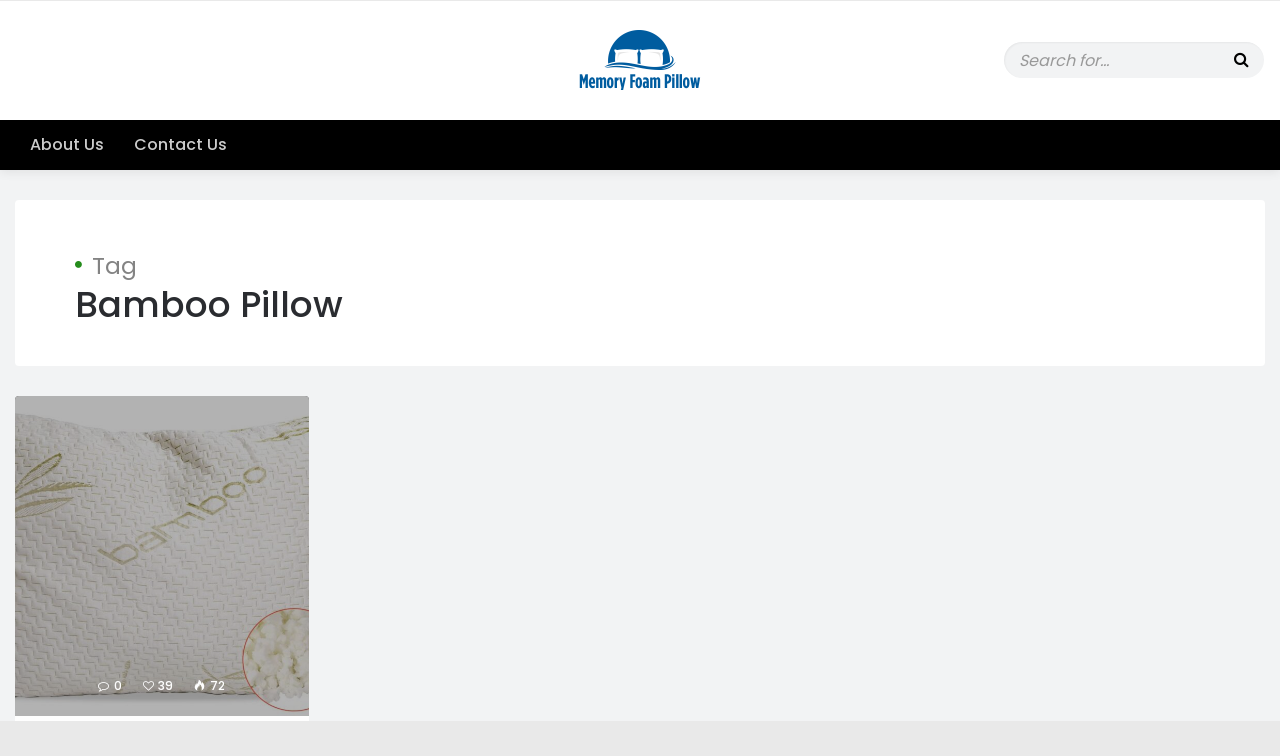

--- FILE ---
content_type: text/html; charset=UTF-8
request_url: https://www.memoryfoampillow.net/tag/bamboo-pillow-benefits/
body_size: 10334
content:
<!doctype html>
<html lang="en">
<head>
<!-- Global site tag (gtag.js) - Google Analytics -->
<script async src="https://www.googletagmanager.com/gtag/js?id=UA-225985125-1"></script>
<script>
  window.dataLayer = window.dataLayer || [];
  function gtag(){dataLayer.push(arguments);}
  gtag('js', new Date());

  gtag('config', 'UA-225985125-1');
</script>
	<meta charset="UTF-8">
	<meta http-equiv="X-UA-Compatible" content="IE=edge">
	<meta name="viewport" content="width=device-width, initial-scale=1">

	<link rel="pingback" href="https://www.memoryfoampillow.net/xmlrpc.php">
	
	<meta name='robots' content='index, follow, max-image-preview:large, max-snippet:-1, max-video-preview:-1' />

	<!-- This site is optimized with the Yoast SEO plugin v22.8 - https://yoast.com/wordpress/plugins/seo/ -->
	<title>bamboo pillow benefits - Memory Foam Pillow</title>
	<link rel="canonical" href="https://www.memoryfoampillow.net/tag/bamboo-pillow-benefits/" />
	<meta property="og:locale" content="en_US" />
	<meta property="og:type" content="article" />
	<meta property="og:title" content="bamboo pillow benefits - Memory Foam Pillow" />
	<meta property="og:url" content="https://www.memoryfoampillow.net/tag/bamboo-pillow-benefits/" />
	<meta property="og:site_name" content="Memory Foam Pillow" />
	<meta name="twitter:card" content="summary_large_image" />
	<script type="application/ld+json" class="yoast-schema-graph">{"@context":"https://schema.org","@graph":[{"@type":"CollectionPage","@id":"https://www.memoryfoampillow.net/tag/bamboo-pillow-benefits/","url":"https://www.memoryfoampillow.net/tag/bamboo-pillow-benefits/","name":"bamboo pillow benefits - Memory Foam Pillow","isPartOf":{"@id":"https://www.memoryfoampillow.net/#website"},"primaryImageOfPage":{"@id":"https://www.memoryfoampillow.net/tag/bamboo-pillow-benefits/#primaryimage"},"image":{"@id":"https://www.memoryfoampillow.net/tag/bamboo-pillow-benefits/#primaryimage"},"thumbnailUrl":"https://www.memoryfoampillow.net/wp-content/uploads/2022/01/bamboo-pillow-6.jpg","breadcrumb":{"@id":"https://www.memoryfoampillow.net/tag/bamboo-pillow-benefits/#breadcrumb"},"inLanguage":"en"},{"@type":"ImageObject","inLanguage":"en","@id":"https://www.memoryfoampillow.net/tag/bamboo-pillow-benefits/#primaryimage","url":"https://www.memoryfoampillow.net/wp-content/uploads/2022/01/bamboo-pillow-6.jpg","contentUrl":"https://www.memoryfoampillow.net/wp-content/uploads/2022/01/bamboo-pillow-6.jpg","width":1500,"height":1041,"caption":"bamboo pillow"},{"@type":"BreadcrumbList","@id":"https://www.memoryfoampillow.net/tag/bamboo-pillow-benefits/#breadcrumb","itemListElement":[{"@type":"ListItem","position":1,"name":"Home","item":"https://www.memoryfoampillow.net/"},{"@type":"ListItem","position":2,"name":"bamboo pillow benefits"}]},{"@type":"WebSite","@id":"https://www.memoryfoampillow.net/#website","url":"https://www.memoryfoampillow.net/","name":"Memory Foam Pillow","description":"Best Pillows In India","potentialAction":[{"@type":"SearchAction","target":{"@type":"EntryPoint","urlTemplate":"https://www.memoryfoampillow.net/?s={search_term_string}"},"query-input":"required name=search_term_string"}],"inLanguage":"en"}]}</script>
	<!-- / Yoast SEO plugin. -->


<link rel='dns-prefetch' href='//www.googletagmanager.com' />
<link rel='dns-prefetch' href='//fonts.googleapis.com' />
<link rel="alternate" type="application/rss+xml" title="Memory Foam Pillow &raquo; Feed" href="https://www.memoryfoampillow.net/feed/" />
<link rel="alternate" type="application/rss+xml" title="Memory Foam Pillow &raquo; bamboo pillow benefits Tag Feed" href="https://www.memoryfoampillow.net/tag/bamboo-pillow-benefits/feed/" />
<link rel="alternate" type="application/rss+xml" title="Memory Foam Pillow &raquo; Stories Feed" href="https://www.memoryfoampillow.net/web-stories/feed/"><script type="text/javascript">
/* <![CDATA[ */
window._wpemojiSettings = {"baseUrl":"https:\/\/s.w.org\/images\/core\/emoji\/15.0.3\/72x72\/","ext":".png","svgUrl":"https:\/\/s.w.org\/images\/core\/emoji\/15.0.3\/svg\/","svgExt":".svg","source":{"concatemoji":"https:\/\/www.memoryfoampillow.net\/wp-includes\/js\/wp-emoji-release.min.js?ver=6.5.7"}};
/*! This file is auto-generated */
!function(i,n){var o,s,e;function c(e){try{var t={supportTests:e,timestamp:(new Date).valueOf()};sessionStorage.setItem(o,JSON.stringify(t))}catch(e){}}function p(e,t,n){e.clearRect(0,0,e.canvas.width,e.canvas.height),e.fillText(t,0,0);var t=new Uint32Array(e.getImageData(0,0,e.canvas.width,e.canvas.height).data),r=(e.clearRect(0,0,e.canvas.width,e.canvas.height),e.fillText(n,0,0),new Uint32Array(e.getImageData(0,0,e.canvas.width,e.canvas.height).data));return t.every(function(e,t){return e===r[t]})}function u(e,t,n){switch(t){case"flag":return n(e,"\ud83c\udff3\ufe0f\u200d\u26a7\ufe0f","\ud83c\udff3\ufe0f\u200b\u26a7\ufe0f")?!1:!n(e,"\ud83c\uddfa\ud83c\uddf3","\ud83c\uddfa\u200b\ud83c\uddf3")&&!n(e,"\ud83c\udff4\udb40\udc67\udb40\udc62\udb40\udc65\udb40\udc6e\udb40\udc67\udb40\udc7f","\ud83c\udff4\u200b\udb40\udc67\u200b\udb40\udc62\u200b\udb40\udc65\u200b\udb40\udc6e\u200b\udb40\udc67\u200b\udb40\udc7f");case"emoji":return!n(e,"\ud83d\udc26\u200d\u2b1b","\ud83d\udc26\u200b\u2b1b")}return!1}function f(e,t,n){var r="undefined"!=typeof WorkerGlobalScope&&self instanceof WorkerGlobalScope?new OffscreenCanvas(300,150):i.createElement("canvas"),a=r.getContext("2d",{willReadFrequently:!0}),o=(a.textBaseline="top",a.font="600 32px Arial",{});return e.forEach(function(e){o[e]=t(a,e,n)}),o}function t(e){var t=i.createElement("script");t.src=e,t.defer=!0,i.head.appendChild(t)}"undefined"!=typeof Promise&&(o="wpEmojiSettingsSupports",s=["flag","emoji"],n.supports={everything:!0,everythingExceptFlag:!0},e=new Promise(function(e){i.addEventListener("DOMContentLoaded",e,{once:!0})}),new Promise(function(t){var n=function(){try{var e=JSON.parse(sessionStorage.getItem(o));if("object"==typeof e&&"number"==typeof e.timestamp&&(new Date).valueOf()<e.timestamp+604800&&"object"==typeof e.supportTests)return e.supportTests}catch(e){}return null}();if(!n){if("undefined"!=typeof Worker&&"undefined"!=typeof OffscreenCanvas&&"undefined"!=typeof URL&&URL.createObjectURL&&"undefined"!=typeof Blob)try{var e="postMessage("+f.toString()+"("+[JSON.stringify(s),u.toString(),p.toString()].join(",")+"));",r=new Blob([e],{type:"text/javascript"}),a=new Worker(URL.createObjectURL(r),{name:"wpTestEmojiSupports"});return void(a.onmessage=function(e){c(n=e.data),a.terminate(),t(n)})}catch(e){}c(n=f(s,u,p))}t(n)}).then(function(e){for(var t in e)n.supports[t]=e[t],n.supports.everything=n.supports.everything&&n.supports[t],"flag"!==t&&(n.supports.everythingExceptFlag=n.supports.everythingExceptFlag&&n.supports[t]);n.supports.everythingExceptFlag=n.supports.everythingExceptFlag&&!n.supports.flag,n.DOMReady=!1,n.readyCallback=function(){n.DOMReady=!0}}).then(function(){return e}).then(function(){var e;n.supports.everything||(n.readyCallback(),(e=n.source||{}).concatemoji?t(e.concatemoji):e.wpemoji&&e.twemoji&&(t(e.twemoji),t(e.wpemoji)))}))}((window,document),window._wpemojiSettings);
/* ]]> */
</script>
<style id='wp-emoji-styles-inline-css' type='text/css'>

	img.wp-smiley, img.emoji {
		display: inline !important;
		border: none !important;
		box-shadow: none !important;
		height: 1em !important;
		width: 1em !important;
		margin: 0 0.07em !important;
		vertical-align: -0.1em !important;
		background: none !important;
		padding: 0 !important;
	}
</style>
<link rel='stylesheet' id='wp-block-library-css' href='https://www.memoryfoampillow.net/wp-includes/css/dist/block-library/style.min.css?ver=6.5.7' type='text/css' media='all' />
<link rel='stylesheet' id='font-awesome-css' href='https://www.memoryfoampillow.net/wp-content/plugins/contact-widgets/assets/css/font-awesome.min.css?ver=4.7.0' type='text/css' media='all' />
<style id='classic-theme-styles-inline-css' type='text/css'>
/*! This file is auto-generated */
.wp-block-button__link{color:#fff;background-color:#32373c;border-radius:9999px;box-shadow:none;text-decoration:none;padding:calc(.667em + 2px) calc(1.333em + 2px);font-size:1.125em}.wp-block-file__button{background:#32373c;color:#fff;text-decoration:none}
</style>
<style id='global-styles-inline-css' type='text/css'>
body{--wp--preset--color--black: #000000;--wp--preset--color--cyan-bluish-gray: #abb8c3;--wp--preset--color--white: #ffffff;--wp--preset--color--pale-pink: #f78da7;--wp--preset--color--vivid-red: #cf2e2e;--wp--preset--color--luminous-vivid-orange: #ff6900;--wp--preset--color--luminous-vivid-amber: #fcb900;--wp--preset--color--light-green-cyan: #7bdcb5;--wp--preset--color--vivid-green-cyan: #00d084;--wp--preset--color--pale-cyan-blue: #8ed1fc;--wp--preset--color--vivid-cyan-blue: #0693e3;--wp--preset--color--vivid-purple: #9b51e0;--wp--preset--gradient--vivid-cyan-blue-to-vivid-purple: linear-gradient(135deg,rgba(6,147,227,1) 0%,rgb(155,81,224) 100%);--wp--preset--gradient--light-green-cyan-to-vivid-green-cyan: linear-gradient(135deg,rgb(122,220,180) 0%,rgb(0,208,130) 100%);--wp--preset--gradient--luminous-vivid-amber-to-luminous-vivid-orange: linear-gradient(135deg,rgba(252,185,0,1) 0%,rgba(255,105,0,1) 100%);--wp--preset--gradient--luminous-vivid-orange-to-vivid-red: linear-gradient(135deg,rgba(255,105,0,1) 0%,rgb(207,46,46) 100%);--wp--preset--gradient--very-light-gray-to-cyan-bluish-gray: linear-gradient(135deg,rgb(238,238,238) 0%,rgb(169,184,195) 100%);--wp--preset--gradient--cool-to-warm-spectrum: linear-gradient(135deg,rgb(74,234,220) 0%,rgb(151,120,209) 20%,rgb(207,42,186) 40%,rgb(238,44,130) 60%,rgb(251,105,98) 80%,rgb(254,248,76) 100%);--wp--preset--gradient--blush-light-purple: linear-gradient(135deg,rgb(255,206,236) 0%,rgb(152,150,240) 100%);--wp--preset--gradient--blush-bordeaux: linear-gradient(135deg,rgb(254,205,165) 0%,rgb(254,45,45) 50%,rgb(107,0,62) 100%);--wp--preset--gradient--luminous-dusk: linear-gradient(135deg,rgb(255,203,112) 0%,rgb(199,81,192) 50%,rgb(65,88,208) 100%);--wp--preset--gradient--pale-ocean: linear-gradient(135deg,rgb(255,245,203) 0%,rgb(182,227,212) 50%,rgb(51,167,181) 100%);--wp--preset--gradient--electric-grass: linear-gradient(135deg,rgb(202,248,128) 0%,rgb(113,206,126) 100%);--wp--preset--gradient--midnight: linear-gradient(135deg,rgb(2,3,129) 0%,rgb(40,116,252) 100%);--wp--preset--font-size--small: 13px;--wp--preset--font-size--medium: 20px;--wp--preset--font-size--large: 36px;--wp--preset--font-size--x-large: 42px;--wp--preset--spacing--20: 0.44rem;--wp--preset--spacing--30: 0.67rem;--wp--preset--spacing--40: 1rem;--wp--preset--spacing--50: 1.5rem;--wp--preset--spacing--60: 2.25rem;--wp--preset--spacing--70: 3.38rem;--wp--preset--spacing--80: 5.06rem;--wp--preset--shadow--natural: 6px 6px 9px rgba(0, 0, 0, 0.2);--wp--preset--shadow--deep: 12px 12px 50px rgba(0, 0, 0, 0.4);--wp--preset--shadow--sharp: 6px 6px 0px rgba(0, 0, 0, 0.2);--wp--preset--shadow--outlined: 6px 6px 0px -3px rgba(255, 255, 255, 1), 6px 6px rgba(0, 0, 0, 1);--wp--preset--shadow--crisp: 6px 6px 0px rgba(0, 0, 0, 1);}:where(.is-layout-flex){gap: 0.5em;}:where(.is-layout-grid){gap: 0.5em;}body .is-layout-flex{display: flex;}body .is-layout-flex{flex-wrap: wrap;align-items: center;}body .is-layout-flex > *{margin: 0;}body .is-layout-grid{display: grid;}body .is-layout-grid > *{margin: 0;}:where(.wp-block-columns.is-layout-flex){gap: 2em;}:where(.wp-block-columns.is-layout-grid){gap: 2em;}:where(.wp-block-post-template.is-layout-flex){gap: 1.25em;}:where(.wp-block-post-template.is-layout-grid){gap: 1.25em;}.has-black-color{color: var(--wp--preset--color--black) !important;}.has-cyan-bluish-gray-color{color: var(--wp--preset--color--cyan-bluish-gray) !important;}.has-white-color{color: var(--wp--preset--color--white) !important;}.has-pale-pink-color{color: var(--wp--preset--color--pale-pink) !important;}.has-vivid-red-color{color: var(--wp--preset--color--vivid-red) !important;}.has-luminous-vivid-orange-color{color: var(--wp--preset--color--luminous-vivid-orange) !important;}.has-luminous-vivid-amber-color{color: var(--wp--preset--color--luminous-vivid-amber) !important;}.has-light-green-cyan-color{color: var(--wp--preset--color--light-green-cyan) !important;}.has-vivid-green-cyan-color{color: var(--wp--preset--color--vivid-green-cyan) !important;}.has-pale-cyan-blue-color{color: var(--wp--preset--color--pale-cyan-blue) !important;}.has-vivid-cyan-blue-color{color: var(--wp--preset--color--vivid-cyan-blue) !important;}.has-vivid-purple-color{color: var(--wp--preset--color--vivid-purple) !important;}.has-black-background-color{background-color: var(--wp--preset--color--black) !important;}.has-cyan-bluish-gray-background-color{background-color: var(--wp--preset--color--cyan-bluish-gray) !important;}.has-white-background-color{background-color: var(--wp--preset--color--white) !important;}.has-pale-pink-background-color{background-color: var(--wp--preset--color--pale-pink) !important;}.has-vivid-red-background-color{background-color: var(--wp--preset--color--vivid-red) !important;}.has-luminous-vivid-orange-background-color{background-color: var(--wp--preset--color--luminous-vivid-orange) !important;}.has-luminous-vivid-amber-background-color{background-color: var(--wp--preset--color--luminous-vivid-amber) !important;}.has-light-green-cyan-background-color{background-color: var(--wp--preset--color--light-green-cyan) !important;}.has-vivid-green-cyan-background-color{background-color: var(--wp--preset--color--vivid-green-cyan) !important;}.has-pale-cyan-blue-background-color{background-color: var(--wp--preset--color--pale-cyan-blue) !important;}.has-vivid-cyan-blue-background-color{background-color: var(--wp--preset--color--vivid-cyan-blue) !important;}.has-vivid-purple-background-color{background-color: var(--wp--preset--color--vivid-purple) !important;}.has-black-border-color{border-color: var(--wp--preset--color--black) !important;}.has-cyan-bluish-gray-border-color{border-color: var(--wp--preset--color--cyan-bluish-gray) !important;}.has-white-border-color{border-color: var(--wp--preset--color--white) !important;}.has-pale-pink-border-color{border-color: var(--wp--preset--color--pale-pink) !important;}.has-vivid-red-border-color{border-color: var(--wp--preset--color--vivid-red) !important;}.has-luminous-vivid-orange-border-color{border-color: var(--wp--preset--color--luminous-vivid-orange) !important;}.has-luminous-vivid-amber-border-color{border-color: var(--wp--preset--color--luminous-vivid-amber) !important;}.has-light-green-cyan-border-color{border-color: var(--wp--preset--color--light-green-cyan) !important;}.has-vivid-green-cyan-border-color{border-color: var(--wp--preset--color--vivid-green-cyan) !important;}.has-pale-cyan-blue-border-color{border-color: var(--wp--preset--color--pale-cyan-blue) !important;}.has-vivid-cyan-blue-border-color{border-color: var(--wp--preset--color--vivid-cyan-blue) !important;}.has-vivid-purple-border-color{border-color: var(--wp--preset--color--vivid-purple) !important;}.has-vivid-cyan-blue-to-vivid-purple-gradient-background{background: var(--wp--preset--gradient--vivid-cyan-blue-to-vivid-purple) !important;}.has-light-green-cyan-to-vivid-green-cyan-gradient-background{background: var(--wp--preset--gradient--light-green-cyan-to-vivid-green-cyan) !important;}.has-luminous-vivid-amber-to-luminous-vivid-orange-gradient-background{background: var(--wp--preset--gradient--luminous-vivid-amber-to-luminous-vivid-orange) !important;}.has-luminous-vivid-orange-to-vivid-red-gradient-background{background: var(--wp--preset--gradient--luminous-vivid-orange-to-vivid-red) !important;}.has-very-light-gray-to-cyan-bluish-gray-gradient-background{background: var(--wp--preset--gradient--very-light-gray-to-cyan-bluish-gray) !important;}.has-cool-to-warm-spectrum-gradient-background{background: var(--wp--preset--gradient--cool-to-warm-spectrum) !important;}.has-blush-light-purple-gradient-background{background: var(--wp--preset--gradient--blush-light-purple) !important;}.has-blush-bordeaux-gradient-background{background: var(--wp--preset--gradient--blush-bordeaux) !important;}.has-luminous-dusk-gradient-background{background: var(--wp--preset--gradient--luminous-dusk) !important;}.has-pale-ocean-gradient-background{background: var(--wp--preset--gradient--pale-ocean) !important;}.has-electric-grass-gradient-background{background: var(--wp--preset--gradient--electric-grass) !important;}.has-midnight-gradient-background{background: var(--wp--preset--gradient--midnight) !important;}.has-small-font-size{font-size: var(--wp--preset--font-size--small) !important;}.has-medium-font-size{font-size: var(--wp--preset--font-size--medium) !important;}.has-large-font-size{font-size: var(--wp--preset--font-size--large) !important;}.has-x-large-font-size{font-size: var(--wp--preset--font-size--x-large) !important;}
.wp-block-navigation a:where(:not(.wp-element-button)){color: inherit;}
:where(.wp-block-post-template.is-layout-flex){gap: 1.25em;}:where(.wp-block-post-template.is-layout-grid){gap: 1.25em;}
:where(.wp-block-columns.is-layout-flex){gap: 2em;}:where(.wp-block-columns.is-layout-grid){gap: 2em;}
.wp-block-pullquote{font-size: 1.5em;line-height: 1.6;}
</style>
<link rel='stylesheet' id='contact-form-7-css' href='https://www.memoryfoampillow.net/wp-content/plugins/contact-form-7/includes/css/styles.css?ver=5.9.6' type='text/css' media='all' />
<link rel='stylesheet' id='bootstrap-css' href='https://www.memoryfoampillow.net/wp-content/themes/waulah/css/bootstrap.min.css?ver=3.3.7' type='text/css' media='all' />
<link rel='stylesheet' id='icomoon-css' href='https://www.memoryfoampillow.net/wp-content/themes/waulah/css/icomoon.min.css?ver=6.5.7' type='text/css' media='all' />
<link rel='stylesheet' id='animate-css' href='https://www.memoryfoampillow.net/wp-content/themes/waulah/css/animate.min.css?ver=3.5.2' type='text/css' media='all' />
<link rel='stylesheet' id='swiper-css' href='https://www.memoryfoampillow.net/wp-content/themes/waulah/css/swiper.min.css?ver=3.4.2' type='text/css' media='all' />
<link rel='stylesheet' id='waulah_fonts-css' href='//fonts.googleapis.com/css?family=Lora%3A700%7CVarela+Round%26subset%3Dlatin%2Clatin-ext&#038;ver=1.0.0' type='text/css' media='all' />
<link rel='stylesheet' id='waulah_main_css-css' href='https://www.memoryfoampillow.net/wp-content/themes/waulah/style.css?ver=6.5.7' type='text/css' media='all' />
<style id='waulah_main_css-inline-css' type='text/css'>
.play-btn:hover, .play-btn:focus,.cat-label,.line-btn:after,.swiper-pagination-bullet-active,.swiper-button-next:hover, .swiper-container-rtl .swiper-button-prev:hover,.swiper-button-prev:hover, .swiper-container-rtl .swiper-button-next:hover, .ft-newsletter > form > input[type=email], .search-result:hover .post-type, .mega-menu-fullwidth > .dropdown-menu > li > a:before, .calendar_wrap #wp-calendar #today, .btn, button, input[type=button], input[type=submit], .page-numbers li span.current, .waulah-cat-widget li a .cat-post-count, .go-top, .single blockquote, .single-post .featured-inner-wrap .link-target-url .fa, .light-scheme .dropdown-menu > .active > a, .light-scheme .dropdown-menu > .active > a:hover, .light-scheme .dropdown-menu > .active > a:focus, .dark-scheme .dropdown-menu > .active > a, .dark-scheme .dropdown-menu > .active > a:hover, .dark-scheme .dropdown-menu > .active > a:focus, .dark-scheme .sub-menu > .active > a, .dark-scheme .sub-menu > .active > a:hover, .dark-scheme .sub-menu > .active > a:focus, .light-scheme .sub-menu > .active > a, .light-scheme .sub-menu > .active > a:hover, .light-scheme .sub-menu > .active > a:focus, .paginated-links > span { background-color:#258c1c; }.site-footer a:hover, .site-footer a:focus, .page-title:before, .widget-title:before, .post-meta .post-stats a:hover,.post-meta .post-stats a:focus, .svt ul li > a:hover, .svt ul li > a:focus, .search-result .result-title a, .ft-widgets a:hover, .ft-widgets a:focus, .calendar_wrap #wp-calendar a:hover, .calendar_wrap #wp-calendar a:focus, .comment-list li .comment-body .reply a:hover, .comment-list li .comment-body .reply a:focus, .single-post .link-target-url a, .waulah-cat-widget li a:hover, .waulah-cat-widget li a:focus { color:#258c1c; }
</style>
<link rel='stylesheet' id='magnific-popup-css' href='https://www.memoryfoampillow.net/wp-content/plugins/waulah-extensions/waulah_image_gallery/includes/lib/magnific_popup/magnific_popup.css?ver=1.2' type='text/css' media='screen' />
<link rel='stylesheet' id='waulah-image-gallery-css' href='https://www.memoryfoampillow.net/wp-content/plugins/waulah-extensions/waulah_image_gallery/includes/css/waulah-image-gallery.css?ver=1.2' type='text/css' media='screen' />
<link rel='stylesheet' id='redux-google-fonts-waulah_options-css' href='https://fonts.googleapis.com/css?family=Poppins%3A300%2C400%2C500%2C600%2C700&#038;ver=1619249739' type='text/css' media='all' />
<script type="text/javascript" src="https://www.memoryfoampillow.net/wp-includes/js/jquery/jquery.min.js?ver=3.7.1" id="jquery-core-js"></script>
<script type="text/javascript" src="https://www.memoryfoampillow.net/wp-includes/js/jquery/jquery-migrate.min.js?ver=3.4.1" id="jquery-migrate-js"></script>
<script type="text/javascript" id="simple-likes-public-js-js-extra">
/* <![CDATA[ */
var simpleLikes = {"ajaxurl":"https:\/\/www.memoryfoampillow.net\/wp-admin\/admin-ajax.php","like":"Like","unlike":"Unlike"};
/* ]]> */
</script>
<script type="text/javascript" src="https://www.memoryfoampillow.net/wp-content/themes/waulah/js/simple-likes-public.js?ver=0.5" id="simple-likes-public-js-js"></script>
<script type="text/javascript" src="https://www.memoryfoampillow.net/wp-content/themes/waulah/js/modernizr-2.8.3-respond-1.4.2.min.js?ver=6.5.7" id="modernizr-respond-js"></script>

<!-- Google tag (gtag.js) snippet added by Site Kit -->

<!-- Google Analytics snippet added by Site Kit -->
<script type="text/javascript" src="https://www.googletagmanager.com/gtag/js?id=G-JESV4HKFQD" id="google_gtagjs-js" async></script>
<script type="text/javascript" id="google_gtagjs-js-after">
/* <![CDATA[ */
window.dataLayer = window.dataLayer || [];function gtag(){dataLayer.push(arguments);}
gtag("set","linker",{"domains":["www.memoryfoampillow.net"]});
gtag("js", new Date());
gtag("set", "developer_id.dZTNiMT", true);
gtag("config", "G-JESV4HKFQD");
/* ]]> */
</script>

<!-- End Google tag (gtag.js) snippet added by Site Kit -->
<link rel="https://api.w.org/" href="https://www.memoryfoampillow.net/wp-json/" /><link rel="alternate" type="application/json" href="https://www.memoryfoampillow.net/wp-json/wp/v2/tags/354" /><link rel="EditURI" type="application/rsd+xml" title="RSD" href="https://www.memoryfoampillow.net/xmlrpc.php?rsd" />
<meta name="generator" content="WordPress 6.5.7" />
<meta name="generator" content="Site Kit by Google 1.128.1" /><script type="application/ld+json">{"@context":"http:\/\/schema.org","@type":"BreadcrumbList","itemListElement":[{"@type":"ListItem","position":1,"item":{"@id":"https:\/\/www.memoryfoampillow.net\/","name":"Home"}},{"@type":"ListItem","position":2,"item":{"@id":"http:\/\/www.memoryfoampillow.net\/tag\/bamboo-pillow-benefits\/","name":"bamboo pillow benefits"}}]}</script><link rel="icon" href="https://www.memoryfoampillow.net/wp-content/uploads/2021/03/cropped-favicon-32x32.png" sizes="32x32" />
<link rel="icon" href="https://www.memoryfoampillow.net/wp-content/uploads/2021/03/cropped-favicon-192x192.png" sizes="192x192" />
<link rel="apple-touch-icon" href="https://www.memoryfoampillow.net/wp-content/uploads/2021/03/cropped-favicon-180x180.png" />
<meta name="msapplication-TileImage" content="https://www.memoryfoampillow.net/wp-content/uploads/2021/03/cropped-favicon-270x270.png" />
		<style type="text/css" id="wp-custom-css">
			body{ font-size:16px; color:#212121;}
li.wp-block-rss__item {
    border-bottom: 1px dashed #ccc;
    line-height: normal;
    margin: 0;
    padding: 10px 0;
}
.archive-title span {
    text-transform: capitalize;
}		</style>
		<style type="text/css" title="dynamic-css" class="options-output">body,.dropdown-menu li a,.menu-thumb .menu-thumb-title > .pub-by,.post-card.style1 .post-stats, .post-card .post-stats a, .link-url a, input, button, select, textarea, .article-subtitle, .search-query > span, .archive-title > small > span, .comments-heading .art-title, .not-found h1 small, .aside-widget .aside-article h4 a, .ft-widget .aside-article  h4 a,.logo-wrap .logo,.menu-thumb .menu-thumb-title,.featured-slider .swiper-slide .slide-inner .slide-title a, .dropcap, .mega-menu-fullwidth > .dropdown-menu > li > a, .navbar-brand{font-family:Poppins;}h1,h2,h3,h4,h5,h6,h1 a,h2 a,h3 a,h4 a,h5 a,h6 a,.h1,.h2,.h3,.h4,.h5,.h6{font-family:Poppins;}</style>	<meta name="google-site-verification" content="IH-753jQiAgg1M-MxbxtAFUaJzw4fHea6TehDu8mNoU" />
	<script type="text/javascript" data-id="alocdn-ldr" data-label="https://www.memoryfoampillow.net/" async defer src="//js.alocdn.com/c/dnkqh652.js"></script>
</head>
	
<body class="archive tag tag-bamboo-pillow-benefits tag-354 ">
<div class="body-wrapper fullwidth">

	<div class="preloader-wrap"><div class="preloader-wrap-inner"><div class="preloader"><div></div></div></div></div>

		
	<div class="header-wrap dark-scheme">
		<div class="header-top">
			<div class="container-fluid">
				<div class="row">
					<div class="col-md-4 col-xs-6 col1">
											</div>
					<div class="col-md-4 col-xs-6 col3">
						<div class="search-wrap">
							<div class="search-inner clearfix">
								<form class="search-form" role="search" method="get" action="https://www.memoryfoampillow.net/">
	<label class="sr-only">Search for:</label>
	<input class="search-field" type="text" value="" name="s" placeholder="Search for..." />
</form>							</div>
						</div>
					</div>
					<div class="col-md-4 col-xs-12 col2">
						<div class="logo-wrap">
							<div class="logo-inner">
								<a href="https://www.memoryfoampillow.net/" class="logo" title="Memory Foam Pillow"><img src="https://www.memoryfoampillow.net/wp-content/uploads/2021/03/memoryfoampillow-1.png" alt="Memory Foam Pillow"></a>
							</div>
						</div>
					</div>
				</div>
			</div>
		</div>
		<nav class="navbar navbar-inverse megamenu" style="background-color:#000000;" >
			<div class="container-fluid">
				<div class="navbar-header">
					<button type="button" class="navbar-toggle collapsed" data-toggle="collapse" data-target="#navbar" aria-expanded="false" aria-controls="navbar"> <span class="sr-only">Toggle navigation</span> <span class="icon-bar"></span> <span class="icon-bar"></span> <span class="icon-bar"></span> </button>
					<a href="https://www.memoryfoampillow.net/" class="navbar-brand" title="Memory Foam Pillow"><img src="https://www.memoryfoampillow.net/wp-content/uploads/2021/03/memoryfoampillow-white.png" alt="Memory Foam Pillow"></a>
				</div>
				<div id="navbar" class="navbar-collapse collapse">
					<ul id="menu-primary-menu" class="nav navbar-nav"><li id="menu-item-117" class="menu-item menu-item-type-post_type menu-item-object-page menu-item-117"><a title="About Us" href="https://www.memoryfoampillow.net/about/">About Us</a></li>
<li id="menu-item-113" class="menu-item menu-item-type-post_type menu-item-object-page menu-item-113"><a title="Contact Us" href="https://www.memoryfoampillow.net/contact/">Contact Us</a></li>
</ul>				</div>
			</div>
		</nav>
	</div><div class="container-fluid page-content archive-header">
	<div class="row">
		<div class="col-lg-12 content-area">
			<div class="content-inner">
				<h1 class="page-title search-query archive-title"><small>Tag</small><br><span>Bamboo Pillow</span></h1>
				 
			</div>
		</div>
	</div>
</div>
	
	
	
	
<div id="paginated-grid" class="grid-wrapper archive-wrapper">
	<div class="container-fluid page-content sidebar-right">
		<div class="row">
						<div class="col-lg-12">
				<div class="grid">
					<div class="grid-sizer"></div>
					<div class="gutter-sizer"></div>
					
						
						<div class="grid-item">
							<div class="post-card -card  style1  custom-bg animate" data-animate="fadeIn" data-duration="1.5s" data-delay="0.5s" >
																<header class="card-header">
								
									<a href="https://www.memoryfoampillow.net/a-blog-about-the-benefits-of-bamboo-pillows/" title="A blog about the benefits of bamboo pillows" class="card-thumb" style="background-image:url(https://www.memoryfoampillow.net/wp-content/uploads/2022/01/bamboo-pillow-6-580x620.jpg);">&nbsp;</a>									
																		
																		<ul class="list-inline post-stats">									
										<li><a href="https://www.memoryfoampillow.net/a-blog-about-the-benefits-of-bamboo-pillows/#respond" title="Comments"><i class="fa fa-comment-o"></i> 0</a></li>										
										<li><span class="sl-wrapper"><a href="https://www.memoryfoampillow.net/wp-admin/admin-ajax.php?action=waulah_process_simple_like&#038;post_id=1414&#038;nonce=eaa81f2937&#038;is_comment=0&#038;disabled=true" class="sl-button clearfix sl-button-1414" data-nonce="eaa81f2937" data-post-id="1414" data-iscomment="0" title="Like"><i class="fa fa-heart-o"></i><span class="sl-count">39</span></a></span></li>										
																				
										<li><a class="views-started" href="https://www.memoryfoampillow.net/a-blog-about-the-benefits-of-bamboo-pillows/" title="Views: 72"><i class="icon-fire"></i> 72</a></li>										
									</ul>
																		
																	</header>
								<div class="card-body">
									
																		<ul class="cat-list clearfix">
									<li><a class="cat-label" href="https://www.memoryfoampillow.net/category/bamboo-pillow/" style="background-color:;" title="Bamboo Pillow">Bamboo Pillow</a></li>									</ul>
									
																		<h3 class="card-title"><a href="https://www.memoryfoampillow.net/a-blog-about-the-benefits-of-bamboo-pillows/" title="A blog about the benefits of bamboo pillows">A blog about the benefits of bamboo pillows</a></h3>
									<p class="excerpt">If you are looking for a quality pillow that&#8217;s hypoallergenic and eco-friendly, then this article is for you. Bamboo has been highly regarded as one ...</p>
									<a href="https://www.memoryfoampillow.net/a-blog-about-the-benefits-of-bamboo-pillows/" class="continue-reading" title="Continue Reading">Continue Reading <span class="more-arrow">→</span></a>																	</div>
								<footer class="card-footer">
									<p class="no-margin"><a href="https://www.memoryfoampillow.net/author/admin/" title="Aayush Ahuja">Aayush Ahuja</a>  <em>on</em>  <a href="https://www.memoryfoampillow.net/2022/01/29/" title="Date">January 29, 2022</a></p>
								</footer>
							</div>
						</div>
												
				</div>
							</div>
					</div>
	</div>
</div>


<div class="ft-widgets dark-layout">
	<div class="container-fluid">
		<div class="row">
			<div class="col-lg-3 col-sm-6 col-one">
				<div class="ft-widget"><h4 class="widget-title">Featured Posts</h4>
<div class="aside-article clearfix">
	<a class="thumb" href="https://www.memoryfoampillow.net/which-pillow-should-be-used-at-what-time/" title="Which Pillow Should Be Used at What Time?"><img src="https://www.memoryfoampillow.net/wp-content/uploads/2025/10/Which-Pillow-Should-Be-Used-at-What-Time-320x230.jpg" alt="Which Pillow Should Be Used at What Time?">
											</a>
	<h4><a class="title" href="https://www.memoryfoampillow.net/which-pillow-should-be-used-at-what-time/" title="Which Pillow Should Be Used at What Time?">Which Pillow Should Be Used at What Time?</a></h4>
	<small>October 10, 2025</small>
</div>
<div class="aside-article clearfix">
	<a class="thumb" href="https://www.memoryfoampillow.net/how-to-use-u-shaped-coccyx-orthopedic-foam-seat-cushion/" title="How to Use U Shaped Coccyx Orthopedic Foam Seat Cushion"><img src="https://www.memoryfoampillow.net/wp-content/uploads/2019/04/U-Shaped-Coccyx-Orthopedic-Foam-Seat-Cushion.jpg" alt="How to Use U Shaped Coccyx Orthopedic Foam Seat Cushion">
											</a>
	<h4><a class="title" href="https://www.memoryfoampillow.net/how-to-use-u-shaped-coccyx-orthopedic-foam-seat-cushion/" title="How to Use U Shaped Coccyx Orthopedic Foam Seat Cushion">How to Use U Shaped Coccyx Orthopedic Foam Seat Cushion</a></h4>
	<small>April 19, 2019</small>
</div>
	
</div>

			</div>
			<div class="col-lg-3 col-sm-6 col-two">
							</div>
			<div class="col-lg-12 hidden-lg clearfix">&nbsp;</div>
			<div class="col-lg-3 col-sm-6 col-three">
				<div class="ft-widget"><h4 class="widget-title">Newsletter</h4><p class="widget-sub-title">Subscribe here to get latest news and updates right in your inbox.</p>
<form class="subscription-form" id="mailchimp">
	<div class="form-group">
		<input class="form-control" type="email" name="subscriber-email" id="subscriber-email" placeholder="Enter email...">
	</div>
	<button class="btn btn-primary btn-block" type="submit">Subscribe</button>
	
	<!-- success and error messages -->
	<div class="sub-response">
		<div class="subscription-success text-success"></div>
		<div class="subscription-error text-danger"></div>
	</div>
</form>

</div>
<script type="text/javascript">
jQuery(document).ready( function($){	
	'use strict';	
	$('#mailchimp').ajaxChimp({
		callback: mailchimpCallback,
		url: "http://oscodo.us9.list-manage.com/subscribe/post?u=aef5e76b30521b771cf866464&id=f9f9e8db45"
	});	
	function mailchimpCallback(resp) {
		 if (resp.result === 'success') {
			$('#mailchimp .subscription-success').html('Thank you! Please check your email for confirmation.').slideDown(1000);
			$('#mailchimp .subscription-error').slideUp(500);
			
		} else if(resp.result === 'error') {
			$('#mailchimp .subscription-success').slideUp(500);
			$('#mailchimp .subscription-error').html('<i class="icon_close_alt2"></i>' + resp.msg).slideDown(1000);
		}  
	}
});
</script>			</div>
			<div class="col-lg-3 col-sm-6 col-four">
				<div class="ft-widget"><h4 class="widget-title">Categories</h4>
<ul class="waulah-cat-widget clearfix">
<li><a href="https://www.memoryfoampillow.net/category/aroma-diffuser/" title="Aroma Diffuser">Aroma Diffuser <span class="label cat-post-count" style="background-color:;">74</span></a></li><li><a href="https://www.memoryfoampillow.net/category/baby-pillow/" title="baby pillow">baby pillow <span class="label cat-post-count" style="background-color:;">12</span></a></li><li><a href="https://www.memoryfoampillow.net/category/bamboo-pillow/" title="Bamboo Pillow">Bamboo Pillow <span class="label cat-post-count" style="background-color:;">16</span></a></li><li><a href="https://www.memoryfoampillow.net/category/blog/" title="Blog">Blog <span class="label cat-post-count" style="background-color:;">105</span></a></li><li><a href="https://www.memoryfoampillow.net/category/cervical-pillow/" title="cervical pillow">cervical pillow <span class="label cat-post-count" style="background-color:;">170</span></a></li><li><a href="https://www.memoryfoampillow.net/category/coccyx-pillow/" title="coccyx pillow">coccyx pillow <span class="label cat-post-count" style="background-color:;">18</span></a></li><li><a href="https://www.memoryfoampillow.net/category/contour-pillow/" title="contour pillow">contour pillow <span class="label cat-post-count" style="background-color:;">40</span></a></li><li><a href="https://www.memoryfoampillow.net/category/couple-pillow/" title="couple pillow">couple pillow <span class="label cat-post-count" style="background-color:;">5</span></a></li><li><a href="https://www.memoryfoampillow.net/category/health/" title="Health">Health <span class="label cat-post-count" style="background-color:;">146</span></a></li><li><a href="https://www.memoryfoampillow.net/category/humidifier/" title="Humidifier">Humidifier <span class="label cat-post-count" style="background-color:;">2</span></a></li><li><a href="https://www.memoryfoampillow.net/category/kids-pillow/" title="kids pillow">kids pillow <span class="label cat-post-count" style="background-color:;">36</span></a></li><li><a href="https://www.memoryfoampillow.net/category/knee-pillow/" title="knee pillow">knee pillow <span class="label cat-post-count" style="background-color:;">5</span></a></li><li><a href="https://www.memoryfoampillow.net/category/lumbar-support-chair/" title="Lumbar Support Chair">Lumbar Support Chair <span class="label cat-post-count" style="background-color:;">19</span></a></li><li><a href="https://www.memoryfoampillow.net/category/lumbar-support-pillow/" title="Lumbar Support Pillow">Lumbar Support Pillow <span class="label cat-post-count" style="background-color:;">31</span></a></li><li><a href="https://www.memoryfoampillow.net/category/memory-foam-pillow/" title="Memory Foam Pillow">Memory Foam Pillow <span class="label cat-post-count" style="background-color:;">185</span></a></li><li><a href="https://www.memoryfoampillow.net/category/microfiber/" title="Microfiber">Microfiber <span class="label cat-post-count" style="background-color:;">10</span></a></li><li><a href="https://www.memoryfoampillow.net/category/microfiber-pillow/" title="microfiber pillow">microfiber pillow <span class="label cat-post-count" style="background-color:;">57</span></a></li><li><a href="https://www.memoryfoampillow.net/category/contour-pillow/neck-pillow/" title="Neck Pillow">Neck Pillow <span class="label cat-post-count" style="background-color:;">62</span></a></li><li><a href="https://www.memoryfoampillow.net/category/news/" title="News">News <span class="label cat-post-count" style="background-color:;">260</span></a></li><li><a href="https://www.memoryfoampillow.net/category/pillow-cover/" title="pillow cover">pillow cover <span class="label cat-post-count" style="background-color:;">4</span></a></li><li><a href="https://www.memoryfoampillow.net/category/pillow-for-neck-pain/" title="Pillow for Neck Pain">Pillow for Neck Pain <span class="label cat-post-count" style="background-color:;">77</span></a></li><li><a href="https://www.memoryfoampillow.net/category/pillow-for-sleeping/" title="pillow for sleeping">pillow for sleeping <span class="label cat-post-count" style="background-color:;">7</span></a></li><li><a href="https://www.memoryfoampillow.net/category/pillows/" title="Pillows">Pillows <span class="label cat-post-count" style="background-color:;">12</span></a></li><li><a href="https://www.memoryfoampillow.net/category/wedge-pillow/" title="wedge pillow">wedge pillow <span class="label cat-post-count" style="background-color:;">55</span></a></li></ul>

</div>

			</div>
		</div>
	</div>
</div>
<footer class="site-footer dark-layout">
			<div class="ft-newsletter">
		<form class="subscription-form clearfix" id="btm-mailchimp" action="#">
			<input type="email" name="subscriber-email" id="subscriber-email" placeholder="Email address..." autocomplete="off" required />
			<button type="submit"><span class="sr-only">Subscribe</span><i class="fa fa-envelope"></i></button>				
			<!-- success and error messages -->
			<div class="sub-response">
				<div class="subscription-success text-success"></div>
				<div class="subscription-error text-danger"></div>
			</div>
		</form>
	</div>
		
		<div class="ft-inner">
		<div class="container-fluid">
			<div class="row">
				<div class="col-lg-12 text-center">
					<ul id="menu-primary-menu-1" class="ft-nav list-inline"><li class="menu-item menu-item-type-post_type menu-item-object-page menu-item-117"><a href="https://www.memoryfoampillow.net/about/">About Us</a></li>
<li class="menu-item menu-item-type-post_type menu-item-object-page menu-item-113"><a href="https://www.memoryfoampillow.net/contact/">Contact Us</a></li>
</ul>				</div>
			</div>
		</div>
	</div>
		
	<div class="ft-bottom">
		<div class="container-fluid">
			<div class="row">
				<div class="col-sm-6">
									</div>
				<div class="col-sm-6">		
										<p class="copyright no-margin">Copyright &copy; 2021 Memoryfoampillow.net</p>
				</div>
			</div>
		</div>
	</div>
	
</footer>

</div>

	<!-- Back to Top Button -->
	<a href="#0" class="go-top" title="Back to top"><i class="fa fa-angle-up"></i></a>

<script type="text/javascript" src="https://www.memoryfoampillow.net/wp-content/plugins/contact-form-7/includes/swv/js/index.js?ver=5.9.6" id="swv-js"></script>
<script type="text/javascript" id="contact-form-7-js-extra">
/* <![CDATA[ */
var wpcf7 = {"api":{"root":"https:\/\/www.memoryfoampillow.net\/wp-json\/","namespace":"contact-form-7\/v1"}};
/* ]]> */
</script>
<script type="text/javascript" src="https://www.memoryfoampillow.net/wp-content/plugins/contact-form-7/includes/js/index.js?ver=5.9.6" id="contact-form-7-js"></script>
<script type="text/javascript" src="https://www.memoryfoampillow.net/wp-content/themes/waulah/js/bootstrap.min.js?ver=3.3.7" id="bootstrap-js"></script>
<script type="text/javascript" src="https://www.memoryfoampillow.net/wp-content/plugins/waulah-extensions/waulah_widgets/inc/flickr/js/flickr.js?ver=6.5.7" id="flickr_js-js"></script>
<script type="text/javascript" src="https://www.memoryfoampillow.net/wp-content/plugins/waulah-extensions/waulah_widgets/inc/mailchimp/js/ajaxchimp.js?ver=6.5.7" id="ajaxchimp-js"></script>
<script type="text/javascript" src="https://www.memoryfoampillow.net/wp-content/themes/waulah/js/fitvids.min.js?ver=6.5.7" id="fitvids-js"></script>
<script type="text/javascript" src="https://www.memoryfoampillow.net/wp-content/themes/waulah/js/swiper.min.js?ver=6.5.7" id="swiper-js"></script>
<script type="text/javascript" src="https://www.memoryfoampillow.net/wp-content/themes/waulah/js/scrolla.jquery.min.js?ver=6.5.7" id="scrolla-js"></script>
<script type="text/javascript" src="https://www.memoryfoampillow.net/wp-includes/js/imagesloaded.min.js?ver=5.0.0" id="imagesloaded-js"></script>
<script type="text/javascript" src="https://www.memoryfoampillow.net/wp-includes/js/masonry.min.js?ver=4.2.2" id="masonry-js"></script>
<script type="text/javascript" id="waulah_infinite_load-js-extra">
/* <![CDATA[ */
var hbloadmore = {"nonce":"87985f8463","url":"https:\/\/www.memoryfoampillow.net\/wp-admin\/admin-ajax.php","query":{"tag":"bamboo-pillow-benefits"},"loadmore":"Load More","loadingposts":"Loading...","nomoreposts":"No More Posts"};
/* ]]> */
</script>
<script type="text/javascript" src="https://www.memoryfoampillow.net/wp-content/themes/waulah/js/infinite-load.js?ver=6.5.7" id="waulah_infinite_load-js"></script>
<script type="text/javascript" src="https://www.memoryfoampillow.net/wp-content/themes/waulah/js/only-grid.js?ver=6.5.7" id="waulah_only_grid-js"></script>
<script type="text/javascript" src="https://www.memoryfoampillow.net/wp-content/themes/waulah/js/main.js?ver=6.5.7" id="waulah_main_js-js"></script>
<script type="text/javascript" src="https://www.memoryfoampillow.net/wp-content/plugins/waulah-extensions/waulah_image_gallery/includes/lib/magnific_popup/magnific_popup.js?ver=1.2" id="magnific-popup-js"></script>

<script>
  jQuery(document).ready(function() {						  
	jQuery(".grid, .image-gallery").magnificPopup({
		removalDelay: 300,
		disableOn: 400,
		mainClass: 'mfp-with-zoom',
		type: 'image',
		delegate: '.popup',
		gallery:{
			enabled:true
		}
	});
  });
</script>


<script defer src="https://static.cloudflareinsights.com/beacon.min.js/vcd15cbe7772f49c399c6a5babf22c1241717689176015" integrity="sha512-ZpsOmlRQV6y907TI0dKBHq9Md29nnaEIPlkf84rnaERnq6zvWvPUqr2ft8M1aS28oN72PdrCzSjY4U6VaAw1EQ==" data-cf-beacon='{"version":"2024.11.0","token":"1dcc424f8b094db4b3c44bed77cd7564","r":1,"server_timing":{"name":{"cfCacheStatus":true,"cfEdge":true,"cfExtPri":true,"cfL4":true,"cfOrigin":true,"cfSpeedBrain":true},"location_startswith":null}}' crossorigin="anonymous"></script>
</body>
</html>